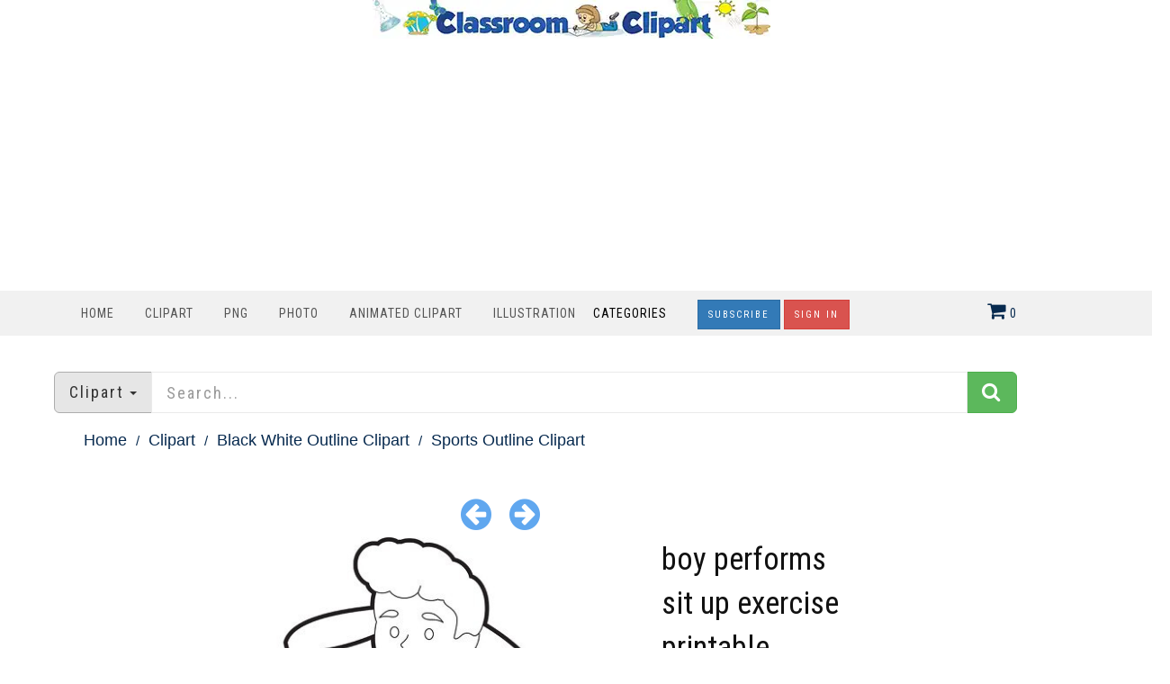

--- FILE ---
content_type: text/html; charset=utf-8
request_url: https://classroomclipart.com/image/vector-clipart/boy-performs-sit-up-exercise-printable-cutout-54985.htm
body_size: 9518
content:
<!DOCTYPE html>
<html lang="en"><head>
	
	<meta charset="utf-8">
	<meta name="viewport" content="width=device-width, initial-scale=1.0">
	<link href="/image/images/favicon.gif" type="image/gif" rel="icon">
	<link href="https://classroomclipart.com/image/images/favicon.ico" type="image/gif" rel="shortcut icon">
	<link rel="apple-touch-icon" sizes="180x180" href="/image/images/apple-touch-icon-180x180.png">
	<meta name='robots' content='index, follow, max-image-preview:large, max-snippet:-1, max-video-preview:-1'>
	<title>Sports Outline Clipart-boy performs sit up exercise printable cutout</title>
	<meta name="description" content="boy performs sit up exercise printable cutout">
	<meta name="keywords" content="">
	<link rel="canonical" href="https://classroomclipart.com/image/vector-clipart/boy-performs-sit-up-exercise-printable-cutout-54985.htm"><meta content="classroom_clipart:vector" property="og:type">
<meta content="https://classroomclipart.com/image/vector-clipart/boy-performs-sit-up-exercise-printable-cutout-54985.htm" property="og:url">
<meta content="boy performs sit up exercise printable cutout" property="og:title">
<meta content="boy performs sit up exercise printable cutout" property="og:description">
<meta content="https://classroomclipart.com/image/static7/preview2/boy-performs-sit-up-exercise-printable-cutout-54985.jpg" property="og:image">
<meta content="classroomclipart" property="classroom_clipart:author">
<meta content="" property="classroom_clipart:category">
<meta content="1678764888" property="classroom_clipart:uploaded">
<meta content="Physical Fitness Boy Doing Exercise Sports Clipart" property="classroom_clipart:tags" />
<meta content="sport" property="classroom_clipart:tags" />
<meta content="clip art" property="classroom_clipart:tags" />
<meta content="clipart" property="classroom_clipart:tags" />
<meta content="vector" property="classroom_clipart:tags" />
<meta content="exercise" property="classroom_clipart:tags" />
<meta content="athlete" property="classroom_clipart:tags" />
<meta content="recreation" property="classroom_clipart:tags" />
<meta content="printable" property="classroom_clipart:tags" />
<meta content="cutout" property="classroom_clipart:tags" />
<meta property="twitter:card" content="photo">
<meta property="twitter:site" content="@Classroom Clipart">
<meta property="twitter:creator" content="@classroomclipart">
<meta property="twitter:url" content="https://classroomclipart.com/image/vector-clipart/boy-performs-sit-up-exercise-printable-cutout-54985.htm">
<meta property="twitter:title" content="boy performs sit up exercise printable cutout">
<meta property="twitter:image" content="https://classroomclipart.com/image/static7/preview2/boy-performs-sit-up-exercise-printable-cutout-54985.jpg">

	
	
  <!--[if IE]><meta http-equiv='X-UA-Compatible' content='IE=edge,chrome=1'><![endif]-->
<link href="/image/templates/cliparts/styles.item.pure.css" rel="stylesheet">
<script src="/image/templates/cliparts/scripts.min.js?v=2" type="text/javascript"></script>
	<!-- Global site tag (gtag.js) - Google Analytics -->
	<script async src="https://www.googletagmanager.com/gtag/js?id=UA-8191424-1"></script>
	<script>
		window.dataLayer = window.dataLayer || [];
		  function gtag(){dataLayer.push(arguments);}
		  gtag('js', new Date());
		
		  gtag('config', 'UA-8191424-1');
	</script>
	<script type="text/javascript">
  var _gaq = _gaq || [];
  _gaq.push(['_setAccount', 'UA-8191424-1']);
  _gaq.push(['_trackPageview']);
  (function() {
    var ga = document.createElement('script'); ga.type = 'text/javascript'; ga.async = true;
    ga.src = ('https:' == document.location.protocol ? 'https://ssl' : 'http://www') + '.google-analytics.com/ga.js';
    var s = document.getElementsByTagName('script')[0]; s.parentNode.insertBefore(ga, s);
  })();
</script>
<script async src="https://pagead2.googlesyndication.com/pagead/js/adsbygoogle.js?client=ca-pub-6046499734384137"
     crossorigin="anonymous"></script>
	<style>
.bottom-page-wrap {
  position: relative;
  z-index: 19;
</style>
	<style>
.button {
  background-color: #2eb82e; /* Green */
  border: none;
  color: white;
  padding: 5px 20px;
  text-align: center;
  text-decoration: none;
  display: inline-block;
  font-size: 16px;
  margin: 4px 2px;
  cursor: pointer;
  border-radius: 5px;
}
.button2 {background-color: #008CBA;} /* Blue */
.button3 {background-color: #cc0000;} /* Red */
.button4 {background-color: #e7e7e7; color: black;} /* Gray */
.button5 {background-color: #555555;} /* Black */
.button6 {background-color: #ffaa00;} /* Blue */
.button7 {background-color: #00ace6;} /* Blue */
.button8 {background-color: #0059b3;} /* Blue */
.button9 {background-color: #99cc00;} /* Blue */
/* CSS */
.image-container2 {
    display: flex;
    justify-content: center;
}
 #search_columns {
            height: auto !important;
	 
        }
 .btn-danger2 {
  color: #fff;
  background-color: #193d6b;
  border-color: #d43f3a;
}
</style>
</head>
<body class="home blog cliparts-active">
<div class="container">
            <div class="row">
                <div class="col-md-12">
                   <div style=text-align:center;>
				     <a href="/" rel="home"><img src="https://classroomclipart.com/image/images/classroomclipart_title.webp" width="442" height="43" alt="Classroom Clipart Welcome Banner"></a>
            		</div>
        		</div>
				            <div class="row">
                <div class="col-md-12">
                   
<center>
	<script>
  // Initialize the agent on page load.
  const fpPromise = import('https://fpjscdn.net/v3/ZX01Eya9U1ues6SXYAkF')
    .then(FingerprintJS => FingerprintJS.load())

  // Get the visitorId when you need it.
  fpPromise
    .then(fp => fp.get())
    .then(result => {
      const visitorId = result.visitorId
      console.log(visitorId)
    })
</script>
<script async src="https://pagead2.googlesyndication.com/pagead/js/adsbygoogle.js?client=ca-pub-6046499734384137"
     crossorigin="anonymous"></script>
<!-- new crca horiz -->
<ins class="adsbygoogle"
     style="display:block"
     data-ad-client="ca-pub-6046499734384137"
     data-ad-slot="7869986891"
     data-ad-format="auto"
     data-full-width-responsive="true"></ins>
<script>
     (adsbygoogle = window.adsbygoogle || []).push({});
</script>
</center>
            		</div>
        		
        	</div>
        	</div>
    	</div>
    <nav class="navbar navbar-custom" role=
    "navigation">
        <div class="container">
            <div class="header-container">
                <div class="navbar-header">
                    <div class="navbar-toggle" data-target="#custom-collapse"
                    data-toggle="collapse">
                        <span class="sr-only">Toggle navigation</span>
                        <span class="icon-bar"></span> <span class=
                        "icon-bar"></span> <span class="icon-bar"></span>
                    </div>
                </div>
                
<div class="header-menu-wrap">
                    <div class="collapse navbar-collapse" id="custom-collapse">
                        <ul class="nav navbar-nav navbar-left" id=
                        "menu-menu-1" style="margin-top:10px">
                        <li class="menu-item" style="padding-left:0;padding-right:0px"><a href='https://classroomclipart.com'> Home</a></li>
                        <li class="menu-item" style="padding-left:0;padding-right:0px"><a href='/image/category/clipart.htm'> Clipart</a></li>
						<li class="menu-item" style="padding-left:0;padding-right:0px"><a href='/image/category/transparent-png.htm'> PNG</a></li>
                        <li class="menu-item" style="padding-left:0;padding-right:0px"><a href='/image/category/photos.htm'> Photo</a></li>
                        <li class="menu-item" style="padding-left:0;padding-right:0px"><a href='/image/category/animated-clipart.htm'> Animated Clipart</a></li>
						 <li class="menu-item" style="padding-left:0;padding-right:0px"><a href='/image/category/illustrations.htm'> Illustration</a></li>
                    	<li class="menu-item menu-item-has-children" style="padding-left:0;padding-right:30px;"> Categories</a>
                    		<ul class="sub-menu">
                    			<li><a href='/image/category/icons.htm'>Icons</a></li><li><a href='/image/category/emojis.htm'>Emojis</a></li><li><a href='/image/category/transparent-png.htm'>Transparent PNG</a></li><li><a href='/image/category/backgrounds.htm'>Backgrounds</a></li><li><a href='/image/category/avatars.htm'>Avatars</a></li><li><a href='/image/category/new-clipart-categories.htm'>New Clipart Categories</a></li><li><a href='/image/category/stickers.htm'>Stickers</a></li><li><a href='/image/category/clipart.htm'>Clipart</a></li><li><a href='/image/category/animated-clipart.htm'>Animated Clipart</a></li><li><a href='/image/category/photos.htm'>Photos</a></li><li><a href='/image/category/illustrations.htm'>Illustrations</a></li><li><a href='/image/category/videos.htm'>Videos</a></li><li><a href='/image/category/history-in-photos-and-illustrations.htm'>History in Photos and Illustrations</a></li><li><a href='/image/category/sounds.htm'>Sounds</a></li><li><a href='/image/category/photo-objects.htm'>Photo Objects</a></li>
                    		</ul>
						</li>
	
						
<a href="/image/signup/index.html"><button type="button" class="btn btn-primary btn-rounded { border-radius: 100px }" style="background-color:0000b9">Subscribe</button></a>
					<a href="https://mbrs.classroomclipart.com/image/members/login.php"><button type="button" class="btn btn-danger">Sign In</button></a>
	
                    </ul>
                    </div>
                </div>

                    <div class="navbar-cart-inner  dropdown hidden-xs hidden-sm" id="cart_desktop" style="float:left;margin-top:11px" onClick="location.href='/image/members/shopping_cart.php'"></div>
                            <div id='shopping_cart_lite'>Your Shopping Cart is empty.<script>
	cart_mass=new Array();
	cart_mass = [];
	cart_title=new Array();
	cart_title=[];
	cart_price=new Array();
	cart_price=[];
	cart_qty=new Array();
	cart_qty=[];
	cart_url=new Array();
	cart_url=[];
	cart_photo=new Array();
	cart_photo=[];
	cart_description=new Array();
	cart_description=[];
	cart_remove=new Array();
	cart_remove=[];
	cart_content_id=new Array();
	cart_content_id=[];
	</script><input type='hidden' id='list_cart_mass' value=""><input type='hidden' id='list_cart_title' value=""><input type='hidden' id='list_cart_price' value=""><input type='hidden' id='list_cart_qty' value=""><input type='hidden' id='list_cart_url' value=""><input type='hidden' id='list_cart_photo' value=""><input type='hidden' id='list_cart_description' value=""><input type='hidden' id='list_cart_remove' value=""><input type='hidden' id='list_cart_content_id' value=""></div>
										  <script>
											cart_word='Cart';
											cart_word_checkout='Checkout';
											cart_word_view='View Cart';
											cart_word_subtotal='Subtotal';
											cart_word_total='Total';
											cart_word_qty='Quantity';
											cart_word_item='Item';
											cart_word_delete='Delete';
											cart_currency1='$';
											cart_currency2='';
											site_root='/image/';
										  </script>
                </div>
                
            </div>
		</div>
    </nav>

        <div class="container">
        	<script>
function change_search(value,title){
   $('.hidden_search').val(value);
   $('.searchbar_text').html(title);
   if ( value == 'illustrations' ) {
      $('.hidden_search').val('photo');
      $('.hidden_category').val(4377);
   }
}

function apply_search() {
   search = $('#search_home').val().replaceAll(' ','-');

   if ( $('.hidden_category').val() == 4377 ) {   
      if ( search != '' ) {
         url='/image/search/' + search + '/category/illustrations.htm'
      } else {
         url='/image/category/illustrations.htm'
      }
      
   } else {
      if ( $('.hidden_search').val() == 'photo' ) { 
         url = '/image/search/photo/' + search
      } else if ( $('.hidden_search').val() == 'video' ) { 
         url = '/image/search/video/' + search
      } else if ( $('.hidden_search').val() == 'audio' ) { 
         url = '/image/search/audio/' + search
      } else if ( $('.hidden_search').val() == 'vector' ) { 
         url = '/image/search/vector/' + search
      } else {
         url = '/image/search/' + search
      }
   }
   location.href = url
   return false;
}

$(document).ready(function() {
    $(".dropdown-toggle").dropdown();
});
</script>
<form method="GET" class="home_search" style="margin-top:20px" onsubmit="return apply_search()">
   <input type="hidden" class="hidden_search" name="scontent" value="vector"><input type="hidden" class="hidden_category" name="acategory" value="5">
   <div class="input-group input-group-lg">
      <div class="input-group-btn dropdown">
         <button type="button" class="btn btn-default dropdown-toggle" data-toggle="dropdown" aria-haspopup="true"  id="dropdownMenu1" aria-expanded="false"><font class="searchbar_text" style="text-transform:none">Clipart</font> <span class="caret"></span></button>
         <ul class="dropdown-menu search_menu_text" role="menu" aria-labelledby="dropdownMenu1">
            <li><a href="javascript:change_search('photo','Photo')"><i class="fa fa-photo"></i>  Photo</a></li>
            <li><a href="javascript:change_search('video','Video')"><i class="fa fa-film"></i>  Video</a></li>
            <li><a href="javascript:change_search('vector','Clipart')"><i class="fa fa-paint-brush"></i>  Clipart</a></li>
            <li><a href="javascript:change_search('illustrations','Illustrations')"><i class="fa fa-paint-brush"></i>  Illustrations</a></li>
            <li role="separator" class="divider"></li>
            <li><a href="javascript:change_search('all','All&nbsp;files')"><i class="fa fa-check-square-o"></i>  All&nbsp;files</a></li>
         </ul>
      </div>
      <input type="text" placeholder="Search..." maxlength="20" class="form-control" autocomplete="off" name="search" id="search_home" /><span class="input-group-btn"><button class="btn btn-success" style="margin-top:0px;"><i class="fa fa-search"></i></button></span>
   </div>
</form>
    	</div>
		<div class="container second_page">

<div id='lightbox_menu_ok'></div><div id='lightbox_menu_error'></div><div id='lightbox' style='top:0px;left:0px;position:absolute;z-index:1000;display:none'></div>
<div class='modal fade' id='modal_window' tabindex='-1' role='dialog' aria-labelledby='myModalLabel' aria-hidden='true' data-backdrop='static'>
  <div class='modal-dialog'>
    <div class='modal-content'>
    </div>
  </div>
</div>			
		<script type="text/javascript" language="JavaScript">

cartitems=new Array();
cartprices=new Array();

	cartitems[0]=344150;
	cartprices[344150]=0;
		cartitems[1]=344151;
	cartprices[344151]=0;
		cartitems[2]=344152;
	cartprices[344152]=5;
		cartitems[3]=344153;
	cartprices[344153]=3;
		cartitems[4]=344154;
	cartprices[344154]=2;
		cartitems[5]=344155;
	cartprices[344155]=1;
		cartitems[6]=344156;
	cartprices[344156]=1;
		cartitems[7]=344157;
	cartprices[344157]=1;
	//The function adds an item into the shopping cart
function add_cart(x) {
	if(x==0) {
		value=document.getElementById("cart").value;
	}
	if(x==1) {
		value=document.getElementById("cartprint").value;
	}
    
    // Code automatically called on load finishing.
    if(cartprices[value]==0 && x==0)
    {
    	location.href="/image/members/count.php?type=vector&id="+document.getElementById("cart").value+"&id_parent=54985";
    }
    else
    {
   	 	jQuery.ajax({
			type:'POST',
			url:'/image/members/shopping_cart_add.php',
			data: 'id='+ value,
			success:function(data){
				if(document.getElementById('shopping_cart')) {
					document.getElementById('shopping_cart').innerHTML = data.box_shopping_cart;
				}
				if(document.getElementById('shopping_cart_lite')) {
					document.getElementById('shopping_cart_lite').innerHTML = data.box_shopping_cart_lite;
				}
				
				if(x==1) {
											location.href = data.redirect_url
									}
				else 
				{
											location.href = '/image/members/checkout.php';
									}
				
				if(typeof set_styles == 'function') 
				{
					set_styles();
				}
				
				if(typeof reload_cart == 'function') 
				{
					reload_cart();
				}	
			}
		});
	}
}
//Show EXIF
function exif_show(value) {
  	jQuery.ajax({
		type:'POST',
		url:'/image/members/exif.php',
		data:'id=' + value,
		success:function(data){
			if(document.getElementById('exif_content'))
			{
				document.getElementById('exif_content').innerHTML = data;
			}
		}
	});
}

//The function shows a download link
function add_download(a_type,a_parent,a_server) {
	if(document.getElementById("cart")) {
		location.href="/image/members/count.php?type="+a_type+"&id="+document.getElementById("cart").value+"&id_parent="+a_parent+"&server="+a_server;
	}
}

//Hide reviews
function reviews_hide() {
	document.getElementById('reviewscontent').innerHTML ="";
	$("#reviewscontent").slideUp("slow");
}
//Show pixels/inches
function show_size(value) {
	if($('#link_size1_'+value).hasClass('link_pixels')) {
		$('#p'+value+' div.item_pixels').css({'display':'none'});
		$('#p'+value+' div.item_inches').css({'display':'block'});
		$('#link_size1_'+value).removeClass("link_pixels");
		$('#link_size1_'+value).addClass("link_inches");
		$('#link_size2_'+value).removeClass("link_inches");
		$('#link_size2_'+value).addClass("link_pixels");
	}
	else {
		$('#p'+value+' div.item_pixels').css({'display':'block'});
		$('#p'+value+' div.item_inches').css({'display':'none'});
		$('#link_size1_'+value).removeClass("link_inches");
		$('#link_size1_'+value).addClass("link_pixels");
		$('#link_size2_'+value).removeClass("link_pixels");
		$('#link_size2_'+value).addClass("link_inches");
	}
}


//Show prices by license
function apanel(x) {
	sizeboxes=new Array();
			sizeboxes[0]=4583;
				sizeboxes[1]=4584;
				sizeboxes[2]=4585;
				sizeboxes[3]=4586;
				sizeboxes[4]=4587;
				sizeboxes[5]=4588;
			
	//Rights managed and Contact Us
	if(document.getElementById("license1")) {
		sizeboxes[sizeboxes.length]=1;
	}
	
	//Hide item cart button
	if(document.getElementById("item_button_cart")) {
		if(x==0) {
			document.getElementById("item_button_cart").style.display='none';
		}
		else
		{
			document.getElementById("item_button_cart").style.display='block';
		}
	}
	for(i=0;i<sizeboxes.length;i++) {
		if(document.getElementById('p'+sizeboxes[i].toString())) {
			if(sizeboxes[i]==x)
			{
	document.getElementById('p'+sizeboxes[i].toString()).style.display ='inline';
			}
			else
			{
	document.getElementById('p'+sizeboxes[i].toString()).style.display ='none';
			}
		}
	}
}
//Show added items 
function xcart(x) {
	for(i=0;i<cartitems.length;i++) {
		if(document.getElementById('tr_cart'+cartitems[i].toString())) {
			if(cartitems[i]==x)
			{
	document.getElementById('tr_cart'+cartitems[i].toString()).className ='tr_cart_active';
	document.getElementById('cart').value =x;
			}
			else
			{
	document.getElementById('tr_cart'+cartitems[i].toString()).className ='tr_cart';
			}
		}
	}
	    var aRadio = document.getElementsByTagName('input'); 
	    for (var i=0; i < aRadio.length; i++)
	    { 
	        if (aRadio[i].type != 'radio') continue; 
	        if (aRadio[i].value == x) aRadio[i].checked = true; 
	    } 

}
		
//Video mp4/mov preview
function lightboxon_istock(fl,width,height,event,rt) {
	rcontent="<video   width='"+width+"' height='"+height+"' autoplay controls><source src='"+fl+"' type='video/mp4'></video>";

	preview_moving(rcontent,width,height,event);
}
function show_more(value) {
	$(".modal-content").not('.modal-content2').load(value);
    $(".modal-content").not('.modal-content2').modal({
	  backdrop: false
	});
}

</script></div>
<div style="padding:0px 10px 0px 10px">
<div class="item_path">
	<ul>
		<li class="first"><a href="/">Home</a></li>
		<li><a href="/image/category/clipart.htm">Clipart</a></li><li><a href="/image/category/black-white-outline-clipart.htm">Black White Outline Clipart</a></li><li class="last">Sports Outline Clipart</li><li><a href='/image/category/sports-outline-clipart.htm'>Sports Outline Clipart</a></li>
	</ul>
	<div class="clearfix"></div>
</div>
<div class="row">
    <div class="file_links row">
        		
				<div class="col-lg-6 col-md-6 next_previous">
					
						<a href="/image/vector-clipart/boy-carries-rugby-ball-while-running-printable-cutout-54984.htm" title="Previous"><i class="fa fa-arrow-circle-left"></i></a>
					&nbsp;&nbsp;&nbsp;
					
						<a href="/image/vector-clipart/boy-scuba-diver-explores-underwater-life-printable-cutout-54986.htm" title="Next"><i class="fa fa-arrow-circle-right"></i></a>
					
				</div>
        <div class="col-lg-6 col-md-6">
					
				</div>
        </div>
    <div class="col-lg-6 col-md-6">
        
            
          <center><center><img src='/image/static7/preview2/boy-performs-sit-up-exercise-printable-cutout-54985.jpg' class='img-responsive' alt='boy performs sit up exercise printable cutout'></center></center>

			<div class='file_details'>
				<h3><strong>Description:</strong></h3><h3>boy performs sit up exercise printable cutout<br><br></h3>
				<h3><strong>Download Options:</strong></h3>
				To Download - Select Free Clipart Download or Free PNG and Press Download Button. To purchase an instant download, select the image format and download button. Use your shopping cart to checkout. 
		Subscription plans include all available JPG file sizes, PNG,  GIF and file formats. EPS files available. See <a href="/image/signup.index.html">Subscription Plans</a>
		Questions? Contact support@classroomclipart.com
		<h3><strong>Keywords</strong></h3>
			<a href='/image/search/Physical-Fitness-Boy-Doing-Exercise-Sports-Clipart' class='kw'>Physical Fitness Boy Doing Exercise Sports Clipart</a> <a href='/image/search/sport' class='kw'>sport</a> <a href='/image/search/clip-art' class='kw'>clip art</a> <a href='/image/search/clipart' class='kw'>clipart</a> <a href='/image/search/vector' class='kw'>vector</a> <a href='/image/search/exercise' class='kw'>exercise</a> <a href='/image/search/athlete' class='kw'>athlete</a> <a href='/image/search/recreation' class='kw'>recreation</a> <a href='/image/search/printable' class='kw'>printable</a> <a href='/image/search/cutout' class='kw'>cutout</a> 		
			<hr />

		</div>
    </div>   

    <div class="col-lg-3 col-md-3">
    	<h1 class="product_title entry-title">boy performs sit up exercise printable cutout</h1>
      <div class="row">
       	<div class="col-lg-4 col-md-4 col-sm-4"><b>ID:54985</b></div>
       	<div class="col-lg-4 col-md-4 col-sm-4">
       	</div>
       </div>
       <hr / style="margin-bottom:0px">
		
		<div class="cart-actions">
			<div class="addto">
				<div style='margin-bottom:6px;margin-top:15px' class='price_license'><a href='/image/members/license.php'>License:</a></b> <input type='radio' name='license' id='license4583' value='4583' style='margin-left:20px;margin-right:10px'  onClick='apanel(4583);' checked><label for='license4583' >Standard</label></div><div name='p4583' id='p4583' style='display:inline'><table border='0' cellpadding='0' cellspacing='0' class='table_cart'><tr valign='top'><th width='0%'>Title</th><th><a href="javascript:show_size('4583');" id='link_size1_4583' class='link_pixels'>Pixels<th>  free image download / price   </th><th></th></tr><tr class='tr_cart' id='tr_cart344151'><td onClick='xcart(344151);'>FREE CLIP ART</td><td onClick='xcart(344151);'><div class='item_pixels'>1000 x 731 px @ 0.09 Mb.</div><div class='item_inches' style='display:none'>3.33" x 2.44" @ 0.09 Mb.</div></td><td nowrap onClick='xcart(344151);'><span class='price'>Free Download</span></td><td onClick='xcart(344151);'><input type='radio'  id='cart' name='cart' value='344151' checked></td></tr><tr class='tr_cart' id='tr_cart344150'><td onClick='xcart(344150);'>FREE CLIPART DOWNLOAD</td><td onClick='xcart(344150);'><div class='item_pixels'>1000 x 731 px @ 0.09 Mb.</div><div class='item_inches' style='display:none'>3.33" x 2.44" @ 0.09 Mb.</div></td><td nowrap onClick='xcart(344150);'><span class='price'>Free Download</span></td><td onClick='xcart(344150);'><input type='radio'  id='cart' name='cart' value='344150' ></td></tr><tr class='tr_cart' id='tr_cart344152'><td onClick='xcart(344152);'>Vector EPS</td><td onClick='xcart(344152);'><div class='item_pixels'>Any size @ 2.45 Mb.</div><div class='item_inches' style='display:none'>Any size @ 2.45 Mb.</div></td><td nowrap onClick='xcart(344152);'><span class='price'>$5.00 </span></td><td onClick='xcart(344152);'><input type='radio'  id='cart' name='cart' value='344152' ></td></tr><tr class='tr_cart' id='tr_cart344153'><td onClick='xcart(344153);'>JPG Large</td><td onClick='xcart(344153);'><div class='item_pixels'>3000 x 2194 px @ 0.85 Mb.</div><div class='item_inches' style='display:none'>10.00" x 7.31" @ 0.85 Mb.</div></td><td nowrap onClick='xcart(344153);'><span class='price'>$3.00 </span></td><td onClick='xcart(344153);'><input type='radio'  id='cart' name='cart' value='344153' ></td></tr><tr class='tr_cart' id='tr_cart344154'><td onClick='xcart(344154);'>JPG medium</td><td onClick='xcart(344154);'><div class='item_pixels'>2000 x 1462 px @ 0.47 Mb.</div><div class='item_inches' style='display:none'>6.67" x 4.87" @ 0.47 Mb.</div></td><td nowrap onClick='xcart(344154);'><span class='price'>$2.00 </span></td><td onClick='xcart(344154);'><input type='radio'  id='cart' name='cart' value='344154' ></td></tr><tr class='tr_cart' id='tr_cart344155'><td onClick='xcart(344155);'>JPG small</td><td onClick='xcart(344155);'><div class='item_pixels'>1500 x 1097 px @ 0.32 Mb.</div><div class='item_inches' style='display:none'>5.00" x 3.66" @ 0.32 Mb.</div></td><td nowrap onClick='xcart(344155);'><span class='price'>$1.00 </span></td><td onClick='xcart(344155);'><input type='radio'  id='cart' name='cart' value='344155' ></td></tr><tr class='tr_cart' id='tr_cart344156'><td onClick='xcart(344156);'>PNG</td><td onClick='xcart(344156);'><div class='item_pixels'>900 x 658 px @ 0.11 Mb.</div><div class='item_inches' style='display:none'>3.00" x 2.19" @ 0.11 Mb.</div></td><td nowrap onClick='xcart(344156);'><span class='price'>$1.00 </span></td><td onClick='xcart(344156);'><input type='radio'  id='cart' name='cart' value='344156' ></td></tr><tr class='tr_cart' id='tr_cart344157'><td onClick='xcart(344157);'>GIF</td><td onClick='xcart(344157);'><div class='item_pixels'>900 x 658 px @ 0.05 Mb.</div><div class='item_inches' style='display:none'>3.00" x 2.19" @ 0.05 Mb.</div></td><td nowrap onClick='xcart(344157);'><span class='price'>$1.00 </span></td><td onClick='xcart(344157);'><input type='radio'  id='cart' name='cart' value='344157' ></td></tr></table></div><input id='item_button_cart' class='add_to_cart' type='button' onclick="add_cart(0)" value='Download'>
			</div>
			<div style="clear:both"></div>
		</div>
<br>
<a href="/creative/editor.php?id=54985" target="blank">
<button type="button" class="btn btn-danger btn-lg { border-radius: 100px }" style="background-color:0232b9"><strong>Edit this Image</strong></button></a>
		
	<p>Edit and customze this image. Add text, doodles, stickers, icons, elements ...then save your creation.</p>
		
		<div class='file_details4'>
					<h3>File Details</h3>
					<span><b>Category:</b> <a href='/image/category/sports-outline-clipart.htm'>Sports Outline Clipart</a></span><br>

			
				<span><b>Author:</b> classroomclipart.com </span><br>
			
			
					
				<span><b>Copyright:</b> classroomclipart.com </span><br>	
			
				

<div class="clearfix"></div>
	<h3>Unlimited Downloads <a href="/image/signup/index.html"><img src="/image/images/subscribe-download.jpg" width="138" height="37" alt=""/></a></h3>
	Our <a href="/image/signup/index.html">Subscription Plans</a> allow for unlimited downloads.<br>
		
		    

	<h4>Share File</h4>
        <a href="https://www.facebook.com/sharer.php?u=https%3A%2F%2Fclassroomclipart.com%2Fimage%2Fvector-clipart%2Fboy-performs-sit-up-exercise-printable-cutout-54985.htm&title=boy+performs+sit+up+exercise+printable+cutout&picture=https%3A%2F%2Fclassroomclipart.com%2Fimage%2Fstatic7%2Fpreview2%2Fboy-performs-sit-up-exercise-printable-cutout-54985.jpg" target="_blank" class="btn btn-md btn-default">&nbsp;<i  class="fa fa-facebook"></i></a>
        <a href="https://twitter.com/home?status=https%3A%2F%2Fclassroomclipart.com%2Fimage%2Fvector-clipart%2Fboy-performs-sit-up-exercise-printable-cutout-54985.htm&title=boy+performs+sit+up+exercise+printable+cutout" target="_blank" class="btn btn-md btn-primary">&nbsp;<i  class="fa fa-twitter"></i></a> 
        <a href="https://pinterest.com/pin/create/button/?url=https%3A%2F%2Fclassroomclipart.com%2Fimage%2Fvector-clipart%2Fboy-performs-sit-up-exercise-printable-cutout-54985.htm&media=https%3A%2F%2Fclassroomclipart.com%2Fimage%2Fstatic7%2Fpreview2%2Fboy-performs-sit-up-exercise-printable-cutout-54985.jpg&description=boy+performs+sit+up+exercise+printable+cutout" target="_blank" class="btn btn-md btn-danger">&nbsp;<i  class="fa fa-pinterest"></i></a>
		</div>
        </div>
    <div class="col-lg-3 col-md-3">
<script async src="https://pagead2.googlesyndication.com/pagead/js/adsbygoogle.js"></script>
<!-- classroomverti -->
<ins class="adsbygoogle"
     style="display:block"
     data-ad-client="ca-pub-6046499734384137"
     data-ad-slot="5402661840"
     data-ad-format="auto"
     data-full-width-responsive="true"></ins>
<script>
     (adsbygoogle = window.adsbygoogle || []).push({});
</script>
		<br>
		<script async src="https://pagead2.googlesyndication.com/pagead/js/adsbygoogle.js"></script>
<!-- classroomverti -->
<ins class="adsbygoogle"
     style="display:block"
     data-ad-client="ca-pub-6046499734384137"
     data-ad-slot="5402661840"
     data-ad-format="auto"
     data-full-width-responsive="true"></ins>
<script>
     (adsbygoogle = window.adsbygoogle || []).push({});
</script>
		</div>
  </div>
<center>
<script async src="https://pagead2.googlesyndication.com/pagead/js/adsbygoogle.js"></script>
<!-- classroomverti -->
<ins class="adsbygoogle"
     style="display:block"
     data-ad-client="ca-pub-6046499734384137"
     data-ad-slot="5402661840"
     data-ad-format="auto"
     data-full-width-responsive="true"></ins>
<script>
     (adsbygoogle = window.adsbygoogle || []).push({});
</script>
<div class="clearfix"></div>
</center>
  
<hr />
<div class="products related">
	<center><h2>Related Images</h2></center>
	<ul class="products">
		<div class="product col-md-3"><div style="height:175px;position:relative"><a href="/image/vector-clipart/cartoon-softball-character-with-a-cap-69401.htm"><img alt="cartoon softball character with a cap" src="/image/static7/preview1/cartoon-softball-character-with-a-cap-69401.jpg"  class="img-responsive" style="max-height:175px;position:absolute;bottom:0;left:0"></a></div><div style="height:100px;width:200px"><a href="/image/vector-clipart/cartoon-softball-character-with-a-cap-69401.htm"><h4><br>cartoon softball character with a cap</h4></a></div></div>
<div class="product col-md-3"><div style="height:175px;position:relative"><a href="/image/vector-clipart/karate-black-outline-printable-63551.htm"><img alt="karate black outline printable" src="/image/static7/preview1/karate-black-outline-printable-63551.jpg"  class="img-responsive" style="max-height:175px;position:absolute;bottom:0;left:0"></a></div><div style="height:100px;width:200px"><a href="/image/vector-clipart/karate-black-outline-printable-63551.htm"><h4><br>karate black outline printable</h4></a></div></div>
<div class="product col-md-3"><div style="height:175px;position:relative"><a href="/image/vector-clipart/boy-practices-black-outline-63519.htm"><img alt="boy practices black outline" src="/image/static7/preview1/boy-practices-black-outline-63519.jpg"  class="img-responsive" style="max-height:175px;position:absolute;bottom:0;left:0"></a></div><div style="height:100px;width:200px"><a href="/image/vector-clipart/boy-practices-black-outline-63519.htm"><h4><br>boy practices black outline</h4></a></div></div>
<div class="product col-md-3"><div style="height:175px;position:relative"><a href="/image/vector-clipart/runnerblackoutline-60285.htm"><img alt="runner-black-outline" src="/image/static7/preview1/runnerblackoutline-60285.jpg"  class="img-responsive" style="max-height:175px;position:absolute;bottom:0;left:0"></a></div><div style="height:100px;width:200px"><a href="/image/vector-clipart/runnerblackoutline-60285.htm"><h4><br>runner-black-outline</h4></a></div></div>
<div class="product col-md-3"><div style="height:175px;position:relative"><a href="/image/vector-clipart/workoutrunblackoutline-60274.htm"><img alt="workout-run-black-outline" src="/image/static7/preview1/workoutrunblackoutline-60274.jpg"  class="img-responsive" style="max-height:175px;position:absolute;bottom:0;left:0"></a></div><div style="height:100px;width:200px"><a href="/image/vector-clipart/workoutrunblackoutline-60274.htm"><h4><br>workout-run-black-outline</h4></a></div></div>
<div class="product col-md-3"><div style="height:175px;position:relative"><a href="/image/vector-clipart/skierskiesdownaslopeiblackoutline-60265.htm"><img alt="skier-skies-down-a-slopei-black-outline" src="/image/static7/preview1/skierskiesdownaslopeiblackoutline-60265.jpg"  class="img-responsive" style="max-height:175px;position:absolute;bottom:0;left:0"></a></div><div style="height:100px;width:200px"><a href="/image/vector-clipart/skierskiesdownaslopeiblackoutline-60265.htm"><h4><br>skier-skies-down-a-slopei-black-outline</h4></a></div></div>
<div class="product col-md-3"><div style="height:175px;position:relative"><a href="/image/vector-clipart/menstenspeedbicycleblackoutline-60258.htm"><img alt="mens-ten-speed-bicycle-black-outline" src="/image/static7/preview1/menstenspeedbicycleblackoutline-60258.jpg"  class="img-responsive" style="max-height:175px;position:absolute;bottom:0;left:0"></a></div><div style="height:100px;width:200px"><a href="/image/vector-clipart/menstenspeedbicycleblackoutline-60258.htm"><h4><br>mens-ten-speed-bicycle-black-outline</h4></a></div></div>
<div class="product col-md-3"><div style="height:175px;position:relative"><a href="/image/vector-clipart/boyrunnerblackoutline-60226.htm"><img alt="boy-runner-black-outline" src="/image/static7/preview1/boyrunnerblackoutline-60226.jpg"  class="img-responsive" style="max-height:175px;position:absolute;bottom:0;left:0"></a></div><div style="height:100px;width:200px"><a href="/image/vector-clipart/boyrunnerblackoutline-60226.htm"><h4><br>boy-runner-black-outline</h4></a></div></div>

	</ul>
</div>
<div class="clearfix"></div>
  
	<center>
<script async src="https://pagead2.googlesyndication.com/pagead/js/adsbygoogle.js?client=ca-pub-6046499734384137"
     crossorigin="anonymous"></script>
<!-- new crca horiz -->
<ins class="adsbygoogle"
     style="display:block"
     data-ad-client="ca-pub-6046499734384137"
     data-ad-slot="7869986891"
     data-ad-format="auto"
     data-full-width-responsive="true"></ins>
<script>
     (adsbygoogle = window.adsbygoogle || []).push({});
</script>
<div class="clearfix"></div>
</center>
<div class="clearfix"></div>
  
	<hr />
<div class="products related">
	<center><h2>Related Categories</h2></center>
<ul class="products">
	<div class="product col-md-3"><div style="height:175px;position:relative"><a href="/image/vector-clipart/golf-ball-logo-badge-vector-illustration-with-clubs-79312.htm"><img alt="golf ball logo badge vector illustration with clubs" src="/image/static8/preview1/golf-ball-logo-badge-vector-illustration-with-clubs-79312.jpg"  class="img-responsive" style="max-height:175px;position:absolute;bottom:0;left:0"></a></div><div style="height:100px;width:200px"><a href="/image/vector-clipart/golf-ball-logo-badge-vector-illustration-with-clubs-79312.htm"><h4><br>golf ball logo badge vector illustration with clubs</h4></a></div></div>
<div class="product col-md-3"><div style="height:175px;position:relative"><a href="/image/vector-clipart/colorful-minimalist-wrestling-clip-art-77098.htm"><img alt="Colorful Minimalist Wrestling Clip Art" src="/image/static8/preview1/colorful-minimalist-wrestling-clip-art-77098.jpg"  class="img-responsive" style="max-height:175px;position:absolute;bottom:0;left:0"></a></div><div style="height:100px;width:200px"><a href="/image/vector-clipart/colorful-minimalist-wrestling-clip-art-77098.htm"><h4><br>Colorful Minimalist Wrestling Clip Art</h4></a></div></div>
<div class="product col-md-3"><div style="height:175px;position:relative"><a href="/image/vector-clipart/colorful-minimalist-rafting-art-77096.htm"><img alt="Colorful Minimalist Rafting Art" src="/image/static8/preview1/colorful-minimalist-rafting-art-77096.jpg"  class="img-responsive" style="max-height:175px;position:absolute;bottom:0;left:0"></a></div><div style="height:100px;width:200px"><a href="/image/vector-clipart/colorful-minimalist-rafting-art-77096.htm"><h4><br>Colorful Minimalist Rafting Art</h4></a></div></div>
<div class="product col-md-3"><div style="height:175px;position:relative"><a href="/image/vector-clipart/colorful-lock-design-illustration-77087.htm"><img alt="Colorful Lock Design Illustration" src="/image/static8/preview1/colorful-lock-design-illustration-77087.jpg"  class="img-responsive" style="max-height:175px;position:absolute;bottom:0;left:0"></a></div><div style="height:100px;width:200px"><a href="/image/vector-clipart/colorful-lock-design-illustration-77087.htm"><h4><br>Colorful Lock Design Illustration</h4></a></div></div>
<div class="product col-md-3"><div style="height:175px;position:relative"><a href="/image/vector-clipart/uneven-bars-colorful-minimalist-clip-art-77086.htm"><img alt="uneven bars Colorful Minimalist Clip Art" src="/image/static8/preview1/uneven-bars-colorful-minimalist-clip-art-77086.jpg"  class="img-responsive" style="max-height:175px;position:absolute;bottom:0;left:0"></a></div><div style="height:100px;width:200px"><a href="/image/vector-clipart/uneven-bars-colorful-minimalist-clip-art-77086.htm"><h4><br>uneven bars Colorful Minimalist Clip Art</h4></a></div></div>
<div class="product col-md-3"><div style="height:175px;position:relative"><a href="/image/vector-clipart/colorful-frisbee-clip-art-77085.htm"><img alt="Colorful Frisbee Clip Art" src="/image/static8/preview1/colorful-frisbee-clip-art-77085.jpg"  class="img-responsive" style="max-height:175px;position:absolute;bottom:0;left:0"></a></div><div style="height:100px;width:200px"><a href="/image/vector-clipart/colorful-frisbee-clip-art-77085.htm"><h4><br>Colorful Frisbee Clip Art</h4></a></div></div>
<div class="product col-md-3"><div style="height:175px;position:relative"><a href="/image/vector-clipart/colorful-minimalist-trampoline-clip-art-77084.htm"><img alt="Colorful Minimalist Trampoline Clip Art" src="/image/static8/preview1/colorful-minimalist-trampoline-clip-art-77084.jpg"  class="img-responsive" style="max-height:175px;position:absolute;bottom:0;left:0"></a></div><div style="height:100px;width:200px"><a href="/image/vector-clipart/colorful-minimalist-trampoline-clip-art-77084.htm"><h4><br>Colorful Minimalist Trampoline Clip Art</h4></a></div></div>
<div class="product col-md-3"><div style="height:175px;position:relative"><a href="/image/vector-clipart/table-tennis-paddle-and-ball-colorful-designs-minimalist-clip-ar-77079.htm"><img alt="table tennis paddle and ball Colorful designs Minimalist Clip Ar" src="/image/static8/preview1/table-tennis-paddle-and-ball-colorful-designs-minimalist-clip-ar-77079.jpg"  class="img-responsive" style="max-height:175px;position:absolute;bottom:0;left:0"></a></div><div style="height:100px;width:200px"><a href="/image/vector-clipart/table-tennis-paddle-and-ball-colorful-designs-minimalist-clip-ar-77079.htm"><h4><br>table tennis paddle and ball Colorful designs Minimalist Clip Ar</h4></a></div></div>

</ul>
</div>
<div class="clearfix"></div>
 
<center>
<script async src="https://pagead2.googlesyndication.com/pagead/js/adsbygoogle.js?client=ca-pub-6046499734384137"
     crossorigin="anonymous"></script>
<!-- new crca horiz -->
<ins class="adsbygoogle"
     style="display:block"
     data-ad-client="ca-pub-6046499734384137"
     data-ad-slot="7869986891"
     data-ad-format="auto"
     data-full-width-responsive="true"></ins>
<script>
     (adsbygoogle = window.adsbygoogle || []).push({});
</script>
</center>
<div class="clearfix"></div></div>
        <div class="bottom-page-wrap">
            <div class="module-small bg-dark shop_isle_footer_sidebar">
					<div class="container">Classroom Clipart - Thousands of clip art images, clipart,illustrations and photographs for every occasions.Over 2,000 clip art related categories to choose from.</div><br>

                <div class="container">
                    <div class="row">
                        <div class="col-sm-6 col-md-3 footer-sidebar-wrap">
                            <aside class="widget widget_text">
                                <h3 class="widget-title">clipart</h3>
                             <ul>
  <li><a href="/image/category/school-clipart.htm">School Clipart</a></li>
  <li><a href="/image/category/animal-clipart.htm">Animal Clipart</a></li>
  <li><a href="/image/category/people-clipart.htm">People Clipart</a></li>
 <li><a href="/image/category/holiday-clipart.htm">Holiday Clipart</a></li>
 <li><a href="/image/category/science-clipart.htm">Science Clipart</a></li>
<li><a href="/image/members/new_images.php">What's New</a></li>
                                </ul>
                            </aside>
                        </div>
                        <div class="col-sm-6 col-md-3 footer-sidebar-wrap">
                            <aside class="widget widget_text">
                                <h3 class="widget-title">Popular Categories</h3>
                               <ul>
   <li><a href="/image/category/clipart.htm"> Clipart</a></li>
  <li><a href="/image/category/photos.htm">Photos</a></li>
  <li><a href="/image/category/animated-clipart.htm">Animations</a></li>
 <li><a href="/image/category/illustrations.htm">Illustrations</a></li>
 <li><a href="/image/category/videos.htm">Videos</a></li>
                                </ul>
                            </aside>
                        </div>
                        <div class="col-sm-6 col-md-3 footer-sidebar-wrap">
                            <aside class="widget widget_text">
                               <h3 class="widget-title">Photos clipart</h3>
                               <ul>
<li><a href="/clipart/Nature_and_Environment.htm">Nature Photos</a></li>
  <li><a href="/image/category/world-countries.htm">Places Around the World</a></li>
                                    <li><a href="/image/category/plant-photos.htm">Plants and Flowers</a></li>
 <li><a href="/image/category/people-pictures.htm">People Pictures</a></li>
 <li><a href="/image/category/animal-photos.htm">Animal Photos</a></li>
                                </ul>
                            </aside>
                        </div>
                        <div class="col-sm-6 col-md-3 footer-sidebar-wrap">
                            <aside class="widget widget_text">
                     <h3 class="widget-title">Site info</h3>
                                <ul>
  <li><a href="/image/pages/about-us.html">About Us</a></li>
  <li><a href="/members.htm">Membership Information</a></li>
   <li><a href="/image/pages/contact-information.html">Contact &Support</a></li>
    <li><a href="/image/pages/privacy-policy.html">Privacy Policy</a></li>
 <li><a href="/image/pages/copyright-information.html">Copyright Information</a></li>
                                </ul>
                            </aside>
                        </div>
                    </div>
                </div>
            </div>
            <footer class="footer bg-dark">
                <hr class="divider-d">
                <div class="container">
                    <div class="row">
                        <div class="col-sm-12">
                            <p class="copyright font-alt">Copyright © 2025 | Classroom Clipart |All rights reserved</p>
                        </div>
                      
                    </div>
                </div>
            </footer>
        </div>
 
    <div class="scroll-up">
        <a href="#totop"><i class="arrow_carrot-2up"></i></a>
    </div>
    <div style="display:none"></div>

</body>
</html>

--- FILE ---
content_type: text/html; charset=utf-8
request_url: https://www.google.com/recaptcha/api2/aframe
body_size: 268
content:
<!DOCTYPE HTML><html><head><meta http-equiv="content-type" content="text/html; charset=UTF-8"></head><body><script nonce="HIiEAQ5ETNOjs5_nABfKiA">/** Anti-fraud and anti-abuse applications only. See google.com/recaptcha */ try{var clients={'sodar':'https://pagead2.googlesyndication.com/pagead/sodar?'};window.addEventListener("message",function(a){try{if(a.source===window.parent){var b=JSON.parse(a.data);var c=clients[b['id']];if(c){var d=document.createElement('img');d.src=c+b['params']+'&rc='+(localStorage.getItem("rc::a")?sessionStorage.getItem("rc::b"):"");window.document.body.appendChild(d);sessionStorage.setItem("rc::e",parseInt(sessionStorage.getItem("rc::e")||0)+1);localStorage.setItem("rc::h",'1766103509920');}}}catch(b){}});window.parent.postMessage("_grecaptcha_ready", "*");}catch(b){}</script></body></html>